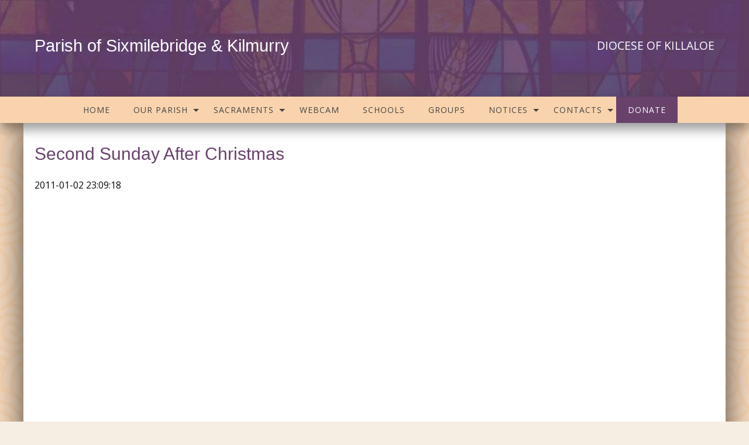

--- FILE ---
content_type: text/html; charset=UTF-8
request_url: https://sixmilebridgeparish.ie/newsletter/second-sunday-after-christmas/
body_size: 19301
content:
<!doctype html><html class="no-js" lang="en-US" ><head><meta charset="UTF-8" /><meta name="viewport" content="width=device-width, initial-scale=1.0" /><link rel="apple-touch-icon-precomposed" sizes="114x114" href="https://sixmilebridgeparish.ie/wp-content/themes/parish-website-new-framework/assets/images/apple-touch-icon.png"><link rel="apple-touch-icon-precomposed" sizes="72x72" href="https://sixmilebridgeparish.ie/wp-content/themes/parish-website-new-framework/assets/images/apple-touch-icon-m.png"><link rel="apple-touch-icon-precomposed" href="https://sixmilebridgeparish.ie/wp-content/themes/parish-website-new-framework/assets/images/apple-touch-icon-precomposed.png"><link rel="shortcut icon" href="https://sixmilebridgeparish.ie/wp-content/themes/parish-website-new-framework/assets/images/apple-touch-icon-l.png"><meta name='robots' content='index, follow, max-image-preview:large, max-snippet:-1, max-video-preview:-1' /><title>Second Sunday After Christmas | Parish of Sixmilebridge &amp; Kilmurry</title><link rel="canonical" href="https://sixmilebridgeparish.ie/newsletter/second-sunday-after-christmas/" /><meta property="og:locale" content="en_US" /><meta property="og:type" content="article" /><meta property="og:title" content="Second Sunday After Christmas | Parish of Sixmilebridge &amp; Kilmurry" /><meta property="og:url" content="https://sixmilebridgeparish.ie/newsletter/second-sunday-after-christmas/" /><meta property="og:site_name" content="Parish of Sixmilebridge &amp; Kilmurry" /><meta property="article:modified_time" content="2021-01-28T23:09:52+00:00" /><meta name="twitter:card" content="summary_large_image" /> <script type="application/ld+json" class="yoast-schema-graph">{"@context":"https://schema.org","@graph":[{"@type":"WebPage","@id":"https://sixmilebridgeparish.ie/newsletter/second-sunday-after-christmas/","url":"https://sixmilebridgeparish.ie/newsletter/second-sunday-after-christmas/","name":"Second Sunday After Christmas | Parish of Sixmilebridge &amp; Kilmurry","isPartOf":{"@id":"https://sixmilebridgeparish.ie/#website"},"datePublished":"2011-01-02T23:09:18+00:00","dateModified":"2021-01-28T23:09:52+00:00","breadcrumb":{"@id":"https://sixmilebridgeparish.ie/newsletter/second-sunday-after-christmas/#breadcrumb"},"inLanguage":"en-US","potentialAction":[{"@type":"ReadAction","target":["https://sixmilebridgeparish.ie/newsletter/second-sunday-after-christmas/"]}]},{"@type":"BreadcrumbList","@id":"https://sixmilebridgeparish.ie/newsletter/second-sunday-after-christmas/#breadcrumb","itemListElement":[{"@type":"ListItem","position":1,"name":"Home","item":"https://sixmilebridgeparish.ie/"},{"@type":"ListItem","position":2,"name":"Second Sunday After Christmas"}]},{"@type":"WebSite","@id":"https://sixmilebridgeparish.ie/#website","url":"https://sixmilebridgeparish.ie/","name":"Parish of Sixmilebridge &amp; Kilmurry","description":"Serving Our Community","potentialAction":[{"@type":"SearchAction","target":{"@type":"EntryPoint","urlTemplate":"https://sixmilebridgeparish.ie/?s={search_term_string}"},"query-input":{"@type":"PropertyValueSpecification","valueRequired":true,"valueName":"search_term_string"}}],"inLanguage":"en-US"}]}</script> <link rel='dns-prefetch' href='//ajax.googleapis.com' /><link rel='dns-prefetch' href='//use.fontawesome.com' /><link rel='preconnect' href='//www.google-analytics.com' /><link rel="alternate" type="text/calendar" title="Parish of Sixmilebridge &amp; Kilmurry &raquo; iCal Feed" href="https://sixmilebridgeparish.ie/events/?ical=1" /><link rel="alternate" title="oEmbed (JSON)" type="application/json+oembed" href="https://sixmilebridgeparish.ie/wp-json/oembed/1.0/embed?url=https%3A%2F%2Fsixmilebridgeparish.ie%2Fnewsletter%2Fsecond-sunday-after-christmas%2F" /><link rel="alternate" title="oEmbed (XML)" type="text/xml+oembed" href="https://sixmilebridgeparish.ie/wp-json/oembed/1.0/embed?url=https%3A%2F%2Fsixmilebridgeparish.ie%2Fnewsletter%2Fsecond-sunday-after-christmas%2F&#038;format=xml" /><style id='wp-img-auto-sizes-contain-inline-css' type='text/css'>img:is([sizes=auto i],[sizes^="auto," i]){contain-intrinsic-size:3000px 1500px}
/*# sourceURL=wp-img-auto-sizes-contain-inline-css */</style><link data-optimized="2" rel="stylesheet" href="https://sixmilebridgeparish.ie/wp-content/litespeed/css/f6cece5302738a639397b65f9bbdd797.css?ver=4a72e" /><style id='global-styles-inline-css' type='text/css'>:root{--wp--preset--aspect-ratio--square: 1;--wp--preset--aspect-ratio--4-3: 4/3;--wp--preset--aspect-ratio--3-4: 3/4;--wp--preset--aspect-ratio--3-2: 3/2;--wp--preset--aspect-ratio--2-3: 2/3;--wp--preset--aspect-ratio--16-9: 16/9;--wp--preset--aspect-ratio--9-16: 9/16;--wp--preset--color--black: #000000;--wp--preset--color--cyan-bluish-gray: #abb8c3;--wp--preset--color--white: #ffffff;--wp--preset--color--pale-pink: #f78da7;--wp--preset--color--vivid-red: #cf2e2e;--wp--preset--color--luminous-vivid-orange: #ff6900;--wp--preset--color--luminous-vivid-amber: #fcb900;--wp--preset--color--light-green-cyan: #7bdcb5;--wp--preset--color--vivid-green-cyan: #00d084;--wp--preset--color--pale-cyan-blue: #8ed1fc;--wp--preset--color--vivid-cyan-blue: #0693e3;--wp--preset--color--vivid-purple: #9b51e0;--wp--preset--gradient--vivid-cyan-blue-to-vivid-purple: linear-gradient(135deg,rgb(6,147,227) 0%,rgb(155,81,224) 100%);--wp--preset--gradient--light-green-cyan-to-vivid-green-cyan: linear-gradient(135deg,rgb(122,220,180) 0%,rgb(0,208,130) 100%);--wp--preset--gradient--luminous-vivid-amber-to-luminous-vivid-orange: linear-gradient(135deg,rgb(252,185,0) 0%,rgb(255,105,0) 100%);--wp--preset--gradient--luminous-vivid-orange-to-vivid-red: linear-gradient(135deg,rgb(255,105,0) 0%,rgb(207,46,46) 100%);--wp--preset--gradient--very-light-gray-to-cyan-bluish-gray: linear-gradient(135deg,rgb(238,238,238) 0%,rgb(169,184,195) 100%);--wp--preset--gradient--cool-to-warm-spectrum: linear-gradient(135deg,rgb(74,234,220) 0%,rgb(151,120,209) 20%,rgb(207,42,186) 40%,rgb(238,44,130) 60%,rgb(251,105,98) 80%,rgb(254,248,76) 100%);--wp--preset--gradient--blush-light-purple: linear-gradient(135deg,rgb(255,206,236) 0%,rgb(152,150,240) 100%);--wp--preset--gradient--blush-bordeaux: linear-gradient(135deg,rgb(254,205,165) 0%,rgb(254,45,45) 50%,rgb(107,0,62) 100%);--wp--preset--gradient--luminous-dusk: linear-gradient(135deg,rgb(255,203,112) 0%,rgb(199,81,192) 50%,rgb(65,88,208) 100%);--wp--preset--gradient--pale-ocean: linear-gradient(135deg,rgb(255,245,203) 0%,rgb(182,227,212) 50%,rgb(51,167,181) 100%);--wp--preset--gradient--electric-grass: linear-gradient(135deg,rgb(202,248,128) 0%,rgb(113,206,126) 100%);--wp--preset--gradient--midnight: linear-gradient(135deg,rgb(2,3,129) 0%,rgb(40,116,252) 100%);--wp--preset--font-size--small: 13px;--wp--preset--font-size--medium: 20px;--wp--preset--font-size--large: 36px;--wp--preset--font-size--x-large: 42px;--wp--preset--spacing--20: 0.44rem;--wp--preset--spacing--30: 0.67rem;--wp--preset--spacing--40: 1rem;--wp--preset--spacing--50: 1.5rem;--wp--preset--spacing--60: 2.25rem;--wp--preset--spacing--70: 3.38rem;--wp--preset--spacing--80: 5.06rem;--wp--preset--shadow--natural: 6px 6px 9px rgba(0, 0, 0, 0.2);--wp--preset--shadow--deep: 12px 12px 50px rgba(0, 0, 0, 0.4);--wp--preset--shadow--sharp: 6px 6px 0px rgba(0, 0, 0, 0.2);--wp--preset--shadow--outlined: 6px 6px 0px -3px rgb(255, 255, 255), 6px 6px rgb(0, 0, 0);--wp--preset--shadow--crisp: 6px 6px 0px rgb(0, 0, 0);}:where(.is-layout-flex){gap: 0.5em;}:where(.is-layout-grid){gap: 0.5em;}body .is-layout-flex{display: flex;}.is-layout-flex{flex-wrap: wrap;align-items: center;}.is-layout-flex > :is(*, div){margin: 0;}body .is-layout-grid{display: grid;}.is-layout-grid > :is(*, div){margin: 0;}:where(.wp-block-columns.is-layout-flex){gap: 2em;}:where(.wp-block-columns.is-layout-grid){gap: 2em;}:where(.wp-block-post-template.is-layout-flex){gap: 1.25em;}:where(.wp-block-post-template.is-layout-grid){gap: 1.25em;}.has-black-color{color: var(--wp--preset--color--black) !important;}.has-cyan-bluish-gray-color{color: var(--wp--preset--color--cyan-bluish-gray) !important;}.has-white-color{color: var(--wp--preset--color--white) !important;}.has-pale-pink-color{color: var(--wp--preset--color--pale-pink) !important;}.has-vivid-red-color{color: var(--wp--preset--color--vivid-red) !important;}.has-luminous-vivid-orange-color{color: var(--wp--preset--color--luminous-vivid-orange) !important;}.has-luminous-vivid-amber-color{color: var(--wp--preset--color--luminous-vivid-amber) !important;}.has-light-green-cyan-color{color: var(--wp--preset--color--light-green-cyan) !important;}.has-vivid-green-cyan-color{color: var(--wp--preset--color--vivid-green-cyan) !important;}.has-pale-cyan-blue-color{color: var(--wp--preset--color--pale-cyan-blue) !important;}.has-vivid-cyan-blue-color{color: var(--wp--preset--color--vivid-cyan-blue) !important;}.has-vivid-purple-color{color: var(--wp--preset--color--vivid-purple) !important;}.has-black-background-color{background-color: var(--wp--preset--color--black) !important;}.has-cyan-bluish-gray-background-color{background-color: var(--wp--preset--color--cyan-bluish-gray) !important;}.has-white-background-color{background-color: var(--wp--preset--color--white) !important;}.has-pale-pink-background-color{background-color: var(--wp--preset--color--pale-pink) !important;}.has-vivid-red-background-color{background-color: var(--wp--preset--color--vivid-red) !important;}.has-luminous-vivid-orange-background-color{background-color: var(--wp--preset--color--luminous-vivid-orange) !important;}.has-luminous-vivid-amber-background-color{background-color: var(--wp--preset--color--luminous-vivid-amber) !important;}.has-light-green-cyan-background-color{background-color: var(--wp--preset--color--light-green-cyan) !important;}.has-vivid-green-cyan-background-color{background-color: var(--wp--preset--color--vivid-green-cyan) !important;}.has-pale-cyan-blue-background-color{background-color: var(--wp--preset--color--pale-cyan-blue) !important;}.has-vivid-cyan-blue-background-color{background-color: var(--wp--preset--color--vivid-cyan-blue) !important;}.has-vivid-purple-background-color{background-color: var(--wp--preset--color--vivid-purple) !important;}.has-black-border-color{border-color: var(--wp--preset--color--black) !important;}.has-cyan-bluish-gray-border-color{border-color: var(--wp--preset--color--cyan-bluish-gray) !important;}.has-white-border-color{border-color: var(--wp--preset--color--white) !important;}.has-pale-pink-border-color{border-color: var(--wp--preset--color--pale-pink) !important;}.has-vivid-red-border-color{border-color: var(--wp--preset--color--vivid-red) !important;}.has-luminous-vivid-orange-border-color{border-color: var(--wp--preset--color--luminous-vivid-orange) !important;}.has-luminous-vivid-amber-border-color{border-color: var(--wp--preset--color--luminous-vivid-amber) !important;}.has-light-green-cyan-border-color{border-color: var(--wp--preset--color--light-green-cyan) !important;}.has-vivid-green-cyan-border-color{border-color: var(--wp--preset--color--vivid-green-cyan) !important;}.has-pale-cyan-blue-border-color{border-color: var(--wp--preset--color--pale-cyan-blue) !important;}.has-vivid-cyan-blue-border-color{border-color: var(--wp--preset--color--vivid-cyan-blue) !important;}.has-vivid-purple-border-color{border-color: var(--wp--preset--color--vivid-purple) !important;}.has-vivid-cyan-blue-to-vivid-purple-gradient-background{background: var(--wp--preset--gradient--vivid-cyan-blue-to-vivid-purple) !important;}.has-light-green-cyan-to-vivid-green-cyan-gradient-background{background: var(--wp--preset--gradient--light-green-cyan-to-vivid-green-cyan) !important;}.has-luminous-vivid-amber-to-luminous-vivid-orange-gradient-background{background: var(--wp--preset--gradient--luminous-vivid-amber-to-luminous-vivid-orange) !important;}.has-luminous-vivid-orange-to-vivid-red-gradient-background{background: var(--wp--preset--gradient--luminous-vivid-orange-to-vivid-red) !important;}.has-very-light-gray-to-cyan-bluish-gray-gradient-background{background: var(--wp--preset--gradient--very-light-gray-to-cyan-bluish-gray) !important;}.has-cool-to-warm-spectrum-gradient-background{background: var(--wp--preset--gradient--cool-to-warm-spectrum) !important;}.has-blush-light-purple-gradient-background{background: var(--wp--preset--gradient--blush-light-purple) !important;}.has-blush-bordeaux-gradient-background{background: var(--wp--preset--gradient--blush-bordeaux) !important;}.has-luminous-dusk-gradient-background{background: var(--wp--preset--gradient--luminous-dusk) !important;}.has-pale-ocean-gradient-background{background: var(--wp--preset--gradient--pale-ocean) !important;}.has-electric-grass-gradient-background{background: var(--wp--preset--gradient--electric-grass) !important;}.has-midnight-gradient-background{background: var(--wp--preset--gradient--midnight) !important;}.has-small-font-size{font-size: var(--wp--preset--font-size--small) !important;}.has-medium-font-size{font-size: var(--wp--preset--font-size--medium) !important;}.has-large-font-size{font-size: var(--wp--preset--font-size--large) !important;}.has-x-large-font-size{font-size: var(--wp--preset--font-size--x-large) !important;}
/*# sourceURL=global-styles-inline-css */</style><style id='classic-theme-styles-inline-css' type='text/css'>/*! This file is auto-generated */
.wp-block-button__link{color:#fff;background-color:#32373c;border-radius:9999px;box-shadow:none;text-decoration:none;padding:calc(.667em + 2px) calc(1.333em + 2px);font-size:1.125em}.wp-block-file__button{background:#32373c;color:#fff;text-decoration:none}
/*# sourceURL=/wp-includes/css/classic-themes.min.css */</style><link rel='stylesheet' id='bfa-font-awesome-css' href='https://use.fontawesome.com/releases/v5.15.4/css/all.css?ver=2.0.3' type='text/css' media='all' /><link rel='stylesheet' id='bfa-font-awesome-v4-shim-css' href='https://use.fontawesome.com/releases/v5.15.4/css/v4-shims.css?ver=2.0.3' type='text/css' media='all' /><style id='bfa-font-awesome-v4-shim-inline-css' type='text/css'>@font-face {
				font-family: 'FontAwesome';
				src: url('https://use.fontawesome.com/releases/v5.15.4/webfonts/fa-brands-400.eot'),
				url('https://use.fontawesome.com/releases/v5.15.4/webfonts/fa-brands-400.eot?#iefix') format('embedded-opentype'),
				url('https://use.fontawesome.com/releases/v5.15.4/webfonts/fa-brands-400.woff2') format('woff2'),
				url('https://use.fontawesome.com/releases/v5.15.4/webfonts/fa-brands-400.woff') format('woff'),
				url('https://use.fontawesome.com/releases/v5.15.4/webfonts/fa-brands-400.ttf') format('truetype'),
				url('https://use.fontawesome.com/releases/v5.15.4/webfonts/fa-brands-400.svg#fontawesome') format('svg');
			}

			@font-face {
				font-family: 'FontAwesome';
				src: url('https://use.fontawesome.com/releases/v5.15.4/webfonts/fa-solid-900.eot'),
				url('https://use.fontawesome.com/releases/v5.15.4/webfonts/fa-solid-900.eot?#iefix') format('embedded-opentype'),
				url('https://use.fontawesome.com/releases/v5.15.4/webfonts/fa-solid-900.woff2') format('woff2'),
				url('https://use.fontawesome.com/releases/v5.15.4/webfonts/fa-solid-900.woff') format('woff'),
				url('https://use.fontawesome.com/releases/v5.15.4/webfonts/fa-solid-900.ttf') format('truetype'),
				url('https://use.fontawesome.com/releases/v5.15.4/webfonts/fa-solid-900.svg#fontawesome') format('svg');
			}

			@font-face {
				font-family: 'FontAwesome';
				src: url('https://use.fontawesome.com/releases/v5.15.4/webfonts/fa-regular-400.eot'),
				url('https://use.fontawesome.com/releases/v5.15.4/webfonts/fa-regular-400.eot?#iefix') format('embedded-opentype'),
				url('https://use.fontawesome.com/releases/v5.15.4/webfonts/fa-regular-400.woff2') format('woff2'),
				url('https://use.fontawesome.com/releases/v5.15.4/webfonts/fa-regular-400.woff') format('woff'),
				url('https://use.fontawesome.com/releases/v5.15.4/webfonts/fa-regular-400.ttf') format('truetype'),
				url('https://use.fontawesome.com/releases/v5.15.4/webfonts/fa-regular-400.svg#fontawesome') format('svg');
				unicode-range: U+F004-F005,U+F007,U+F017,U+F022,U+F024,U+F02E,U+F03E,U+F044,U+F057-F059,U+F06E,U+F070,U+F075,U+F07B-F07C,U+F080,U+F086,U+F089,U+F094,U+F09D,U+F0A0,U+F0A4-F0A7,U+F0C5,U+F0C7-F0C8,U+F0E0,U+F0EB,U+F0F3,U+F0F8,U+F0FE,U+F111,U+F118-F11A,U+F11C,U+F133,U+F144,U+F146,U+F14A,U+F14D-F14E,U+F150-F152,U+F15B-F15C,U+F164-F165,U+F185-F186,U+F191-F192,U+F1AD,U+F1C1-F1C9,U+F1CD,U+F1D8,U+F1E3,U+F1EA,U+F1F6,U+F1F9,U+F20A,U+F247-F249,U+F24D,U+F254-F25B,U+F25D,U+F267,U+F271-F274,U+F279,U+F28B,U+F28D,U+F2B5-F2B6,U+F2B9,U+F2BB,U+F2BD,U+F2C1-F2C2,U+F2D0,U+F2D2,U+F2DC,U+F2ED,U+F328,U+F358-F35B,U+F3A5,U+F3D1,U+F410,U+F4AD;
			}
		
/*# sourceURL=bfa-font-awesome-v4-shim-inline-css */</style> <script type="text/javascript" src="//ajax.googleapis.com/ajax/libs/jquery/2.1.0/jquery.min.js?ver=2.1.0" id="jquery-js"></script> <script data-cfasync="false" type="text/javascript" src="https://sixmilebridgeparish.ie/wp-content/uploads/caos/e0435b10.js?id=G-J6ZFB4M00E" id="caos-gtag-js"></script> <script data-cfasync="false" type="text/javascript" id="caos-gtag-js-after">/*  */
    window.dataLayer = window.dataLayer || [];

    function gtag() {
        dataLayer.push(arguments);
    }

    gtag('js', new Date());
    gtag('config', 'G-J6ZFB4M00E', {"cookie_domain":"sixmilebridgeparish.ie","cookie_flags":"samesite=none;secure","allow_google_signals":true});
	
//# sourceURL=caos-gtag-js-after
/*  */</script> <link rel="https://api.w.org/" href="https://sixmilebridgeparish.ie/wp-json/" /><style>.cts-button-css {
					width: 35px;
					height: 35px;
					border-radius: 50%;
					background-color: #333333;
				}

				.cts-button.active {
					opacity: 0.5;
				}

				.cts-button.active:hover {
					opacity: 0.7;
				}

				.cts-button-css .cts-button-icon {
					margin-left: -7px;
					margin-top: -5px;
					border-left: 7px solid transparent;
					border-right: 7px solid transparent;
					border-bottom: 10px solid #ffffff;
					border-bottom-color: #ffffff;
				}

				.cts-button-css:hover {
					background-color: #333333;
				}

				.cts-button-css:hover .cts-button-icon {
					border-bottom-color: #ffffff;
				}</style><meta name="tec-api-version" content="v1"><meta name="tec-api-origin" content="https://sixmilebridgeparish.ie"><link rel="alternate" href="https://sixmilebridgeparish.ie/wp-json/tribe/events/v1/" /><style>.cmplz-hidden {
					display: none !important;
				}</style><style>/* Fonts */
			body h1, body h2, body h3, body h4, body h5, body h6, .header-font-family {
				font-family: Georgia, sans-serif;
			}

			body {
				font-family: Open Sans, sans-serif;
			}

			.container			{
			background-image: url(https://sixmilebridgeparish.ie/wp-content/uploads/2021/10/BG-Swirl-6.jpg);			background-repeat: repeat;			background-position: center top;			background-color: #ffffff;			}
			#masthead {
			background-image: url(https://sixmilebridgeparish.ie/wp-content/uploads/2021/01/header_bg.jpg); background-repeat: ; background-position: center top; background-color: #68426b;			}

			#masthead,
			#masthead a {
				color: #ffffff			}

			body .main-content, body .sidebar, .welcome-block {
				background-color: #ffffff;
			}

			/* UI elements */
			.accordion-title,
			.mass-times-block .tabs-content,
			.mass-times-block .tabs .tabs-title.is-active a,
			.accordion-content {
				background: #ffecd8;
			}

			.accordion-title,
			.mass-times-block .tabs-content,
			.mass-times-block .tabs .tabs-title.is-active a {
				color: #68426b;
			}

			.mass-times-block,
			.accordion-title:hover,
			.accordion-title:active,
			.accordion-title:focus,
			.is-active .accordion-title {
				background: #f9dabb;
			}

			/* Top slider block */
			.slide .caption {
				background-color: rgba(0, 0, 0, 0.5);
				color: #f7eee3;
			}

			.reflections h2 {
				color: #444444;
			}

			.reflections, .reflections p {
				color: #444444;
			}

			/* Primary color elements */
			body h1, body h2, body h3, body h4, body h5, body h6, body header .date, .primary-color {
				color: #68426b;
			}

			.mass-times-block .tabs-content .featured-image-wrap {
				border: 1px solid #68426b;
			}

			/* Secondary color elements */
			#masthead .desktop-menu li a:hover,
			.footer ul li a:hover {
				color: #68426b;
			}

			/*Content*/
			body,
			.widget .notice h4 a,
			.disabled-link,
			.disabled-link:hover, .disabled-link:active, .disabled-link:focus {
				color: #0a0a0a;
			}

			a {
				color: #ac6726;
			}

			a:hover {
				color: #893b04;
			}

			.callout {
				background-color: #ffffff;
				border-color: #C1C0BF;
			}

			/* main menu */
			#main-menu-container {
			background-color: #f9d3ad;			}

			#masthead .desktop-menu a,
			#mobile-menu a {
				color: #444444;
			}

			.is-accordion-submenu-parent > a .dropdown-arrow:after,
			.dropdown.menu > li.is-dropdown-submenu-parent > a::after {
				border-color: #444444 transparent transparent !important;
			}

			.dropdown.menu.vertical > li.opens-right > a::after {
				border-color: transparent transparent transparent #444444 !important;
			}

			#mobile-menu a {
				border-bottom: 1px solid #444444;
			}

			#masthead .desktop-menu .submenu {
				background: #f9d3ad;
			}

			#masthead .desktop-menu .submenu li a {
				color: #444444;
			}

			#masthead .desktop-menu .submenu li a:hover {
				color: #68426b;
			}

			.menu-icon:after {
				background: #444444;
				-webkit-box-shadow: 0 7px 0 #444444, 0 14px 0 #444444;
				-moz-box-shadow: 0 7px 0 #444444, 0 14px 0 #444444;
				box-shadow: 0 7px 0 #444444, 0 14px 0 #444444;
			}

			/* Buttons elements */
			.read-more,
			.read-more:hover,
			.read-more:active,
			.read-more:after,
			#load-more,
			.gallery-slider-prev,
			.gallery-slider-next,
			.button,
			button.ui-datepicker-trigger {
				color: #ffffff;
			}

			.read-more,
			#load-more,
			.button,
			button.ui-datepicker-trigger {
				background: #68426b;
			}

			.read-more:hover,
			#load-more:hover,
			.button:hover,
			button.ui-datepicker-trigger:hover {
				background: #8a4891;
			}

			.read-more:active,
			.read-more:after,
			.catholic-news-block .side-links li:after,
			#load-more:active,
			.gallery-slider-prev,
			.gallery-slider-next {
				background: #68426b;
			}

			/* Sidebar */
			.widget,
			.widget h1,
			.widget h2,
			.widget h3,
			.widget h4,
			.widget p,
			.widget li,
			.widget .fa-chevron-down,
			.sidebar .widget.search label h3 {
				color: #444444;
			}

			.widget a:not(.accordion-title):not(.read-more) {
				color: #524a42;
			}

			.widget .links-list li a:hover {
				background: #ffecd8;
			}

			.widget.is-active .accordion-title {
				border-bottom: 1px solid #fbfcfa;
			}

			.widget .links-list li,
			.sidebar .widget.contacts ul li {
				border-bottom: 1px dotted #fbfcfa;
			}

			.events-widget .tribe-events-widget-link a:not(.read-more),
			.events-widget .tribe-events-duration {
				color: #524a42;
			}

			.widget,
			.widget .accordion-content,
			.widget .accordion-title {
				background: #ffe1c6;
			}

			.widget .accordion-title:hover,
			.widget .accordion-title:active {
				background: #ffecd8;
			}

			/* Footer */
			.footer h3 {
				color: #444444;
				border-color: #ffffff;
			}

			.footer .top-footer {
				background: #f9d3ad;
			}

			.footer .top-footer a {
				color: #444444 !important;
			}

			.footer .top-footer a:hover,
			.footer .top-footer a:active,
			.footer .top-footer .current-menu-item a {
				color: #444444 !important;
			}

			footer .bottom-footer {
				background: #68426b;
			}

			.footer .bottom-footer .bottom {
				color: #ffffff;
			}

			.footer .bottom-footer .bottom-top {
				border-color: #7c4a87;
			}

			.footer .bottom-footer .menu a {
				color: #ffffff;
			}

			.footer .bottom-footer .menu a:hover,
			.footer .bottom-footer .menu a:active,
			.footer .bottom-footer .menu .current-menu-item a {
				color: #ffffff;
			}

			.footer .bottom-footer .widget p,
			.footer .bottom-footer .widget a,
			.footer .bottom-footer .widget li,
			.footer .bottom-footer .widget td {
				color: #ffffff;
			}

			/* UI elements */
			.accordion-title,
			.mass-times-block .tabs-content,
			.mass-times-block .tabs .tabs-title.is-active a,
			.accordion-content {
				background: #ffecd8;
			}

			.mass-times-block {
				background: #f9dabb;
			}

			/* Custom CSS */
			.site-header-row {
padding-left: 1.2rem;
padding-right: 1.2rem;
}

.widget.sidebar-menu {
padding-top: 20px;
}

sidebar .widget.died-this-day .featured-image.notice-thumb.dtd-year {
  font-family: "Cinzel", serif;
}

.sidebar .widget.contacts ul li .name {
  max-width: 170px;
}



.read-more-block .read-more {
  float: left!important;
}

.accordion-content {
  color: #444!important; 
}

.single-tribe_events .tribe-events-single-event-title {
  font-size: 1.2em!important;
  line-height: 1.4!important;
}

.widget {
  margin-bottom: 1px!important;
}

header h3  {
  font-family: Arial, 'Helvetica Neue', Helvetica, sans-serif!important;
  margin-top: 20px;
}


@media screen and (max-width: 48em) {
.mass-times-block {
  margin-left: 0;
}
}

body h3 {
  font-size:1.1em!important;
}

#single-post, #page {
margin-top:  0!important;
}

.slider-row div.columns {
  padding-left: 0!important;
}

.slider-row div.columns.medium-9 {
  min-width:69%!important;
}

.slider-row div.columns.medium-15 {
  max-width: 99%!important;
  
}

.slider-row div.columns.medium-15.medium-centered {
  width: 99%!important;
  
}

.slider-row div.columns.medium-15.medium-centered {
  width: 99%!important;
  
}

.row {
    max-width: 1200px!important;
}

div.columns.medium-6.reflections.with-slider {
  max-width: 33.5%;
}


@media screen and (min-width: 48em) {
.medium-10 {
 width:68%;
  max-width: 68%;
}

.medium-6 {
 width: 32%;
  max-width: 32%;
}
}

.sidebar {
  padding-left: 0;
}

div.columns.medium-6.reflections.with-slider {
  max-width: 100%!important;
}
}

h3.tribe-events-title {
  font-size:1.1rem!important;
 font-family: Arial, 'Helvetica Neue', Helvetica, sans-serif!important;
}

thead.tribe-mini-calendar-nav td {
  background: #3e8dae!important;
  border-color: #3e8dae!important;
}

.tribe-mini-calendar-nav td {
  background: #3e8dae!important;
  border-color: #3e8dae!important;
}

.tribe-mini-calendar th {
  background: #BE9577!important;
  border-color: #BE9577!important;
}


.tribe-mini-calendar .tribe-events-thismonth td.tribe-events-has-events {
  background: green!important;
}

.tribe-mini-calendar .tribe-events-othermonth td.tribe-events-has-events {
   background: red!important;
}

.tribe-mini-calendar .tribe-events-present, .tribe-mini-calendar .tribe-mini-calendar-today {
  background-color: #3e8dae!important;
}

.tribe-mini-calendar td {
  background: #DFB495!important;

}

.tribe-mini-calendar .tribe-events-othermonth {
  background: #F4D9BE!important;
}

.tribe-mini-calendar .tribe-events-othermonth .tribe-events-future td.tribe-events-has-events {
  background: #DFB497!important;
}

.tribe-mini-calendar td.tribe-events-has-events a.tribe-mini-calendar-day-link,
.sidebar .widget.events-widget .tribe-mini-calendar .tribe-events-has-events.tribe-events-past .tribe-mini-calendar-day-link {
  color: #fff;
}

.tribe-mini-calendar td.tribe-events-has-events a:hover {
  background: #3e8dae!important;
}

/* .slick-slide {
max-height:290px!important;
}*/

@media screen and (max-width: 48em) {
.medium-6 {
  width: 100%;
}
.medium-10 {
  width: 100%;
  max-width:100%;
}
}

.slider-row {
background-image: url("https://sixmilebridgeparish.ie/wp-content/uploads/2016/11/slider-bg.png");
background-size:cover;
margin-top:10px!important;
}


.read-more-classic {
    position: relative;
    padding-left: 0.625rem;
    padding-right: 1.6875rem;
    display: inline-block;
    min-width: 6.875rem;
    line-height: 1.0625rem;
    text-align: center;
    color: #f7eee3;
    font-family: Arial, sans-serif;
    font-size: 0.75rem;
}

.read-more-classic:after {
    position: absolute;
    top: 0;
    right: 0;
    content: '\203A';
    display: block;
    width: 1.0625rem;
    font-family: 'Arial Black', sans-serif;
    font-size: 0.8125rem;
}

.read-more {
    padding: 0;
    padding-left: 25px;
    background-color: transparent !important;
    color: #685541 !important;
    font-size: 13px;
    line-height: 20px;
    text-align: left;
    text-transform: capitalize;
}

.read-more:after {
    position: absolute;
    top: 0;
    left: 0;
    content: '\203A';
    display: block;
    width: 20px;
    font-size: 20px;
    font-family: Arial, sans-serif;
    border-radius: 3px;
    color: #fcfbf3;

    /* make the arrow visually centered */
    line-height: 16px;
    padding-bottom: 3px;
    padding-top: 1px;
    text-align: center;
}

.read-more:hover:after {

}

.entry-date, .date

{
font-size: smaller!important;
   color:#276b9a;
}

.title-bar .title-bar-title {
  float: left;
}

.title-bar .menu-icon {
  float: right;
}

h2.daytitle {
font-size: smaller!important;
font-familty: Arial, sans-serif!important;
}

    /* uncomment to add a gap below the header 

@media screen and (min-width: 1024px) {
#page {padding-top:200px;}
}

*/

 /* UNCOMMENT TO MAKE BACKGROUND FIXED ON SCROLL  

.container {
    background-attachment: fixed;
    background-size: cover;
}

*/


/* NEW GALLERY WIDGET HOVER EFFECT */
.hovr_image {
  opacity: 1;
  display: block;
  width: 100%;
  height: auto;
  transition: .5s ease;
  backface-visibility: hidden;
}

.hovr_middle {
  transition: .5s ease;
  opacity: 0;
  position: absolute;
  top: 40%;
  left: 50%;
  transform: translate(-50%, -50%);
  -ms-transform: translate(-50%, -50%)
}

.hovr_div:hover .hovr_image {
  opacity: 0.4;
}

.hovr_div:hover .hovr_middle {
  opacity: 1;
}

.hovr_text {
  background-color: #68426b;  /* CHANGE THIS TO PRIMARY COLOUR */
  color: white;
  font-size: 16px;
  padding: 16px 32px;
}



/* FIX SIDEBAR NAV CARET FOR ITEMS WITH SUBMENU */
li.has-submenu:before {
    top: 27%!important;
}

/*
REMOVE SIDEBAR TOP-LEVEL CARET 
*/

.widget .links-list li.has-submenu:before {
	display:none!important;
}

h2.screen-reader-text {display:none;}

ul.submenu {
    margin-top: -5px!important;
}

ul.links-list li:before {display:none!important;}

#ui-datepicker-div {display:none;}

/* PAGE SHADOW  */

#single-post, #page {
-webkit-box-shadow: 0px 0px 51px -1px rgba(0,0,0,0.75);
-moz-box-shadow: 0px 0px 51px -1px rgba(0,0,0,0.75);
box-shadow: 0px 0px 51px -1px rgba(0,0,0,0.75);
}

#main-menu-container, .admin-bar .sticky.is-stuck, .slick-slider {
box-shadow: 0px 11px 20px 0px rgba(0,0,0,.4);
-moz-box-shadow: 0px 11px 20px 0px rgba(0,0,0,.4);
-webkit-box-shadow: 0px 11px 20px 0px rgba(0,0,0,.4);
}


.entry-content h3, .main-content h3 {
    font-size: 1.3rem!important;
}

.entry-content h5 {
    font-size: 1rem!important;
    font-family: Open Sans, Arial, sans-serif!important;
    font-weight: bold!important;
}

.accordion-title {
    border-bottom: 2px solid #fff;
    font-weight: 600;
}

.accordion-content {
    
    border-bottom: 2px solid #fff;
    background-color: #f7eee3;
}

@media screen and (min-width: 1024px) {
.sticky.is-stuck .sticky-menu {
    display: none!important;
}
.sticky.is-stuck .menu-container {
display:block!important;
}
}

div.died-this-day {
padding: 0 20px!important;
}

.died-this-day table.stack tr:nth-child(even) {
    background-color: rgba(10,10,10,.1)!important;
}

.notice-content img {
padding: 1rem;
    border: 1px solid lightgrey;
}

@media screen and (max-width: 767px) {
.homepage-slider .slick-slide img {
    max-width:unset;
    width: 150%;
    left: -25%;
    position: relative;
}
}

/*  FIX DTD LIST TEXT WIDTH ISSUE  */
@media only screen and (max-width: 360px) {
.dtd-name h6 {
max-width:200px;
}
}

/*  UPDATE Feb 2020 : Notices + DN layout changes */

#single-post .main-content, #page .main-content {
    padding-top: 2rem;
}

.front-page. main-content {
   padding-top:0!important;
}

.notice-content {
margin-top:20px!important;
}

.notices-row {
padding: 20px 0 10px 0;
}

.notices-row h3 {
margin-top:0;
}

.post-only {
max-height: 200px;
}

.notice-content .featured-image img, .featured-image.notice-thumb img {
min-width: 220px;
}

.featured-image.notice-thumb.post-only img {
width: 220px!important;
/*height: 219px!important;*/
}

.blogpost-entry .columns.medium-12 {
width:100%;
}


.notice-thumb img, img.attachment-post-thumbnail {
    padding: 1rem;
    border: 1px solid #d3d3d3;
}


@media screen and (min-width: 48em) {
#single-post .main-content, #page .main-content {
    padding-left: 1.2rem;
    padding-right: 1.2rem;
}
}

@media screen and (min-width: 48em) {
#single-post .main-content.deathnotices {
   padding-top: 2.5rem;
}
}

.homepage-notices .notices-row .notice-thumb {
    margin-left: 20px;
    margin-bottom: 40px;
}

.homepage-notices .notices-row .entry-content img {
display:none;
}

.blog .main-content .entry-content img {
display:none;
}

.page-template-death-notices .main-content .notice-content.notice-text img {
display:none;
}

.blog .blogpost-entry header.notice-header h3 {
margin-top:0!important;
}

.notice-thumb {
margin-bottom:40px;
}
.notice-thumb img {
max-width:266px;
}

.fancybox-navigation .fancybox-button {
    opacity: 1;
}

.fancybox-button[disabled], .fancybox-button[disabled]:hover {
    color: white;
    visibility: visible;
}

/* CENTER NEWSLETTER SIDEBAR TEXT + BUTTONS  */

.sidebar .widget.newsletter .caption, .sidebar .widget.newsletter .buttons {
    left: 7rem;
}

/* FIX MOBILE NAV DROPDOWN ARROW APPEARING TWICE  */

#mobile-menu .is-accordion-submenu-parent a>.dropdown-arrow {
    display:none;
}

#mobile-menu .is-accordion-submenu-parent > a>.dropdown-arrow {
    display:block;
}

/* RESIZE HEADER LOGO + FONT CHANGE  */

.menu .home h1 {
    font-variant: normal!important;
    font-size: 1.8rem;
}

@media screen and (min-width: 48em) {
h2 {
    font-size: 1.6rem;
}
}

.logo-image {
    max-width: 120px;
   margin-right:15px;
}

.sticky.is-stuck .logo-image-wrap {
    max-width: 120px;
}

.sticky.is-stuck .has-sticky-logo img.logo-image {
width: 60px!important;
max-width: 60px!important;
}

/* IF USING REFLECTION IN SIDEBAR UNCOMMENT THESE STYLES  */

.home #page .main-content {
    padding-top: 0;
}

.sidebar-reflection {
padding: 20px;
}

/* END REFLECTION IN SIDEBAR  */


/* DONATE CTA BOX STYLES */

#wpsp-9966 {
    flex-direction: row;
    justify-content: center;
}


@media (min-width: 768px) {
#wpsp-9966 .wpsp-col-6 {
    width: 35%;
}

#wpsp-9966 .wpsp-col-6 {
    width: 35%;
}
}

#wpsp-9966 .wp-show-posts-inner {
  border: 1px solid #e6e6e6;
	box-shadow: 10px 10px 8px #e6e6e6;
}

#wpsp-9966 .wp-show-posts-inner:hover {
		box-shadow: 10px 10px 8px #adadad;
}


#wpsp-9966 .wp-show-posts-entry-header {
padding: 0 10px 10px 10px;
	text-align:center;
}

/* GIVEWP STYLES */

.give-form-title {
	display:none;
}

#give_cc_fields legend {
	display:none;
}

[id*=give-form].give-fl-form .give-fl-is-required:before {
	  top: 0!important;
    right: unset!important;
    left: 3px!important;
}

.wp-block-column:first-child {
	padding-right:30px;
	margin-right:20px;
	border-right:1px solid #e1e1e1;
}

@media (max-width: 767px) {
	.wp-block-column:first-child {
			padding-right:0;
	margin-right:0;
	border-right:none;
}
	.wp-block-column {
				    flex-basis: 100%!important;
	}
}

	.wp-block-column:not(:first-child) {
    margin-left: 20px;
}

.give-donation-amount.form-row-wide:before {
    content: "Choose Amount:"!important;
	  margin-bottom:15px;
}

/*  FIX AUTO HEIGHT REFLOW WHEN SHOWING FORM TERMS & CONDS   */

.post-9964 .has-post-thumbnail .entry-content, .post-9962 .has-post-thumbnail .entry-content, .post-9960 .has-post-thumbnail .entry-content {
    max-width: 100%!important;
    padding-right: 0!important;
}

@media screen and (min-width: 48em){
#post-9964, #post-9962, #post-9960, #post-9906 {
height:auto!important;
min-height:1518px!important;
}
}


/*  REMOVE SIDEBAR FROM DONATE PAGES  */

@media screen and (min-width: 48em) {

.featured-image img {
    max-width:260px!important;
    margin-left: 2rem!important;
    margin-bottom: 1.5rem!important;
}

.postid-9964 article.medium-10, .postid-9962 article.medium-10, .postid-9960 article.medium-10, .page-id-9918 article.medium-10, .page-id-9968 article.medium-10, .page-id-9908 article.medium-10, .page-id-9906 article.medium-10 {width:100%; max-width: 100%; padding-right: 4.5rem!important; padding-left: 4.5rem!important;}

.postid-9964 aside.sidebar, .postid-9962 aside.sidebar, .postid-9960 aside.sidebar, .page-id-9918 aside.sidebar, .page-id-9968 aside.sidebar, .page-id-9908 aside.sidebar, .page-id-9906 aside.sidebar {display:none}

}

/*  END REMOVE SIDEBAR FROM DONATE PAGES  */

/*  STYLES TO FIX SOCIAL PAGE LAYOUT  */

/*  REMOVE SIDEBAR FROM SOCIAL PAGE  */

.page-id-9773 article.medium-10 {width:100%; max-width: 100%; padding-right: 4.5rem!important;}

.page-id-9773 aside.sidebar {display:none!important}

/*  END REMOVE SIDEBAR FROM SOCIAL PAGE  */

.sticky-container {
    z-index: 999!important;
}

#ff-stream-1 .ff-loadmore-wrapper .ff-btn {
  background: #0e6e8c!important;
}

#ff-stream-1 .ff-loadmore-wrapper .ff-btn:hover {
  background: #68a7ba!important;
}

.ff-type-wordpress:after, .ff-type-posts:after, .ff-type-comments:after {
    content: ""!important;
}

.page-id-9773  #page {
background-color:white!important;
}

#post-9773.main-content {
  height:auto!important;

}

/*  END STYLES TO FIX SOCIAL PAGE LAYOUT  */


/*  ----- MISC STYLE FIXES JUNE 2020 -----  */

  .sidebar {padding-top:0}   

/*  EDIT TO FIX BACKGROUND TAB COLOURS  */


.tabs, .tabs-title>a {
    background: #f9dabb;  /*  UNSELECTED BACKGROUND TAB COLOUR  */
}

.tabs-title>a:focus, .tabs-title>a:hover, .tabs-title>a[aria-selected='true'] {
    background: #ffecd8!important;   /*  SELECTED TAB COLOUR  */
}

.tabs-content {
    background: #ffecd8;   /*  TAB CONTENT COLOUR  */
}

.tabs, .tabs-content {
    border:none!important;
}

.slick-dots li button {
    height: 14px;
    width: 14px;
   background: #8a4891;  /*  EDIT THIS TO CHANGE BACKGROUND SLIDER DOT COLOUR  */
}

/*    UNCOMMENT TO RESET POST CONTENT WIDTH TO 500PX  

@media screen and (min-width: 48em) {
.has-post-thumbnail .entry-content p {
    max-width: 500px;
}

*/

.postid-9964 .entry-content p, .postid-9962 .entry-content p, .postid-9960 .entry-content p {
    max-width: 100%!important;
}

}
.events-widget .accordion-content {margin-top:0!important}

.events-widget .accordion-content .tribe-mini-calendar-event .list-info {margin-top:0!important}

.sidebar .widget.events-widget .tribe-events-widget-link {
    margin-bottom: 30px!important;
}

.main-content .accordion .widget h3 {
color: #4372a0!important;
font-family: Metamorphous, sans-serif!important;
margin: 1.5rem 0 .5rem!important;
}

/*  REMOVE 5PX PADDING BELOW STICKY MENU  */
.sticky.is-stuck {   
    padding: 5px 0 0 !important;
}

.row.welcome-block {
padding:20px 0!important;
}

/*  REMOVE SIDEBAR FROM WEBCAM PAGES and FIX IFRAME RESPONSIVE LAYOUT  */

.page-template-webcam article.medium-10 {width:100%; max-width: 100%; padding-right: 6rem!important; padding-left:6rem!important}

@media screen and (max-width: 767px) {
.page-template-webcam article.medium-10 {padding-left: .9375rem!important;}
}

.page-template-webcam .iframe-container {
    position: relative;
    overflow: hidden;
    padding-top: 56.25%;
}

.iframe-container iframe {
  position: absolute;
    top: 0;
    left: 0;
    width: 100%;
    height: 100%;
    border: 0;
}

.page-template-webcam aside.sidebar {display:none!important}

/*  END REMOVE SIDEBAR FROM WEBCAM PAGES  */

/*  REMOVE CHURCH TITLE FROM WEBCAM PAGES  */

.page-template-webcam .mass-times-single h2 {
display:none;
}

/*  END REMOVE CHURCH TITLE FROM WEBCAM PAGES  */

/*  FIX PAGE CONTENT RIGHT PADDING BELOW 768PX  */

@media screen and (max-width: 767px) {
#single-post .main-content, #page .main-content {
    padding-right: .9375rem!important;
}
}

/*  END FIX PAGE CONTENT RIGHT PADDING BELOW 768PX  */

/*  DONATE NAV BUTTON   */

.donate-button a {
background-color:#68426b;   /*  EDIT COLOUR  */
color:white!important;            /*  EDIT COLOUR  */
}
.donate-button a:hover, .donate-button.active a {
background-color:#8a4891!important;     /*  EDIT COLOUR  */
color:white!important;            /*  EDIT COLOUR  */
}

/*  END DONATE NAV BUTTON   */

/*  -- FIX SIDEBAR GALLERY WIDGET IMAGE MISALIGNMENT  -- */

@media screen and (max-width: 767px) {
.gallery-widget-slider .slick-slide img {
    width: 100%!important;
    left: 0!important;
}
}

/*  -- JUNE 2020 FIXES -- */

@media screen and (min-width: 1024px) {
.top-bar {
    padding: 0 0 15px 0!important;
    min-height: 120px;
}

.is-stuck .top-bar {
    min-height:unset;
    padding-top: 25px!important;
}
}


/* FIX RECURRING PERIOD DROPDOWN STYLE */

[id*=give-form] .give-recurring-donors-choice-period {
    width: 70px!important;
    background-color:unset!important;
}

/* HIDE NAV ARRROW ON FOOTER IMAGE MENU */

.footer .top-footer .menu li a:before {
    display: none!important;
}


/*  CATHOLIC FEED TEXT STYLES  */

.cn-feed h3 a {
font-family: 'Open Sans', Sans-Serif;
font-weight:normal!important;
font-size:11pt!important;
}

.feedbox h3.feedtitle a {
font-family: 'Open Sans', Sans-Serif;
font-weight:normal!important;
font-size:11pt!important;
}

.cn-feed {
padding-bottom:20px!important;
}

@-moz-document url-prefix() { 
.cn-feed h3 a {
font-family: 'Open Sans', Sans-Serif;
font-weight:normal!important;
font-size:11pt!important;
}

.cn-feed {
padding-bottom:20px!important;
}
}

/* CATHOLIC FEED FULL-WIDTH STYLES */

.front-page {
background-color:white;
}

.home .sidebar {
max-height:1800px;
}

.home .welcome-block.home-content {
width: 95vw;
max-width:1150px!important;
}

.home .welcome-block .home-content-inner {
margin:0 auto;
}

@media screen and (min-width: 1200px) {
.home .welcome-block .home-content-inner {
 width: 1150px!important;
}
}

@media screen and (min-width: 1024px) and (max-width:1199px) {
.home .welcome-block .home-content-inner {
 width: 960px!important;
}
}

@media screen and (min-width: 800px) and (max-width:1023px) {
.home .welcome-block .home-content-inner {
 width: 750px!important;
}
}

@media screen and (min-width: 600px) and (max-width:799px) {
.home .welcome-block .home-content-inner {
 width: 550px!important;
}
}

@media screen and (max-width: 600px) {
.home .sidebar {
max-height:unset;
}
}

/* POSTS LAYOUT - RESET OVERFLOW AND PARAGRAPH WIDTH ON POSTS WITH THUMBNAILS  */

.main-content.post .entry-content.has-thumbnail {
    overflow: visible!important;
}

.main-content.post .entry-content.has-thumbnail p {
    max-width: 100%!important;
}

.feed-block {
margin:0 2em 2em 2em;
}

.header-right-message {
    font-family: Open Sans, Helvetica, sans-serif!important;
    font-size: 1.2rem!important;
    color: white!important;
}

/*  JULY 2020 CHANGES  */

/*  HIDE SITE HEADER ON STICKY  */

.sticky.is-stuck .site-header-row {
display:none!important;
}

.sticky.is-stuck .menu-container {
margin-top:0!important;
}

.sticky.is-stuck {
padding:0!important;
}

/*   -- HEADER FIX FOR LOGO + TEXT TITLE WITH 2 ROWS -- UNCOMMENT ALL BELOW

.menu .home h1 {
    line-height: 0.9!important;
}

.sticky.is-stuck .logo-image-wrap {
    max-width: 70px;
}

.sticky.is-stuck img.logo-image {
width: 70px!important;
max-width: 70px!important;
margin-right:10px!important;
}

.logo-image {
max-width:100px;
}

.logo-text-wrap {
    float: right;
    margin-left: 0;
     margin-top:30px;
}


span.logo-text-wrap {
font-size:22pt;
}

span.logo-subhead {
font-size:18.5pt;
}

.sticky.is-stuck .logo-text-wrap {
    margin-left: 10px;
}

@media screen and (min-width: 1024px) {

.top-bar {
    padding: 0 0 15px 0!important;
    min-height: 120px;
}

.sticky.is-stuck .top-bar {
    padding: 8px 0 0!important;
    min-height: 70px;
}
}


[data-hide-for="large"] .logo-subhead {
    position: absolute;
    width: 90%!important;
    text-align: center;
}


@media screen and (max-width: 1024px) {
#masthead {
padding-top:.6rem;
padding-left:1rem;
padding-bottom:20px;
}

#masthead.sticky.is-at-top.is-stuck {
padding-bottom:20px!important;
}

.logo-image {
    display: none;
}

span.logo-subhead {
    float: left;
    line-height: 1;
}
}


#masthead.sticky.is-at-top.is-stuck span.logo-text-wrap {
margin-top:18px;
}


@media screen and (max-width: 600px) {

.logo-subhead {
    text-align:left!important;
}
}

@media screen and (max-width: 460px) {

.logo-subhead br {
    display:unset;
}
#masthead {
    padding-bottom: 40px!important;
}
}

*/


/*  END HEADER TITLE FIX  */

/*  MASS TIMES TABLE FIX  */

.mass-times-block .tabs-content table td:first-child, .mass-times-row table.invisible-table td:first-child {
min-width:120px;
}

/*  MOBILE LAYOUT CHANGE - HIDE SIDEBAR ON ALL PAGES BELOW 768PX  */

@media screen and (max-width: 767px) {
.sidebar {
display:none;
}
}

/* -- HAMBURGER MENU FIXES -- */

/*  -- FIX HAMBURGER MENU ICON COLOUR ON DARK BACKGROUND -- */

.menu-icon:after {
    background: #ffffff;
    -webkit-box-shadow: 0 7px 0 #ffffff, 0 14px 0 #ffffff;
    -moz-box-shadow: 0 7px 0 #0a0505, 0 14px 0 #0a0505;
    box-shadow: 0 7px 0 #ffffff, 0 14px 0 #ffffff;
}

@media screen and (min-width: 768px) {
.title bar .menu-icon {
    margin-top: 10px!important;
}
}

/* -- FIX HAMBURGER MENU POSITION ON MOBILE -- */

@media screen and (max-width: 767px) {
.title-bar .menu-icon {
    margin-top: 10px!important;
}
}

@media screen and (max-width: 1024px) {
#masthead {
    padding-top:0!important;
}
.title-bar .menu-icon {
    margin-top: 15px;
}

.is-stuck .title-bar .menu-icon {
    margin-top:15px;
}
}

/* -- PREVENT THUMBNAIL IMAGE APPEARING TWICE ON CHURCH SINGLE POST -- */

.single-church .has-post-thumbnail .featured-image.notice-thumb img {
display:none;
}

/*  CONTENT LINK FOCUS TEXT COLOUR -- UNCOMMENT TO CHANGE   

a:hover, a:focus {
    color: #4372a0!important;
}

*/

/*  INDENT NEWSLETTER ARCHIVE LIST   */

.newsletter-item {
    padding: .6em 1.3em!important;
}


/*  UNCOMMENT TO SHOW LOGO IMAGE AT ALL BREAKPOINTS  

@media screen and (max-width: 1023px) {

.logo-image {
    max-width: 150px!important;
}

.title-bar .menu-icon {
    margin-top: 35px;
}
}

@media screen and (max-width: 767px) {
.logo-image {
    max-width: 120px!important;
    display:block!important;
}

.title-bar .menu-icon {
    margin-top: 35px!important;
}
}

*/

/* SLIDER NAV + CAPTION REVISIONS  */

.slick-dots {
    bottom: -40px;
}

.slide .caption {
    font-size: .9rem!important;
}

@media screen and (max-width: 767px) {

.home #page .main-content {
    margin-top: 20px;
}
}

/*  SHOW NOTICES ON MOBILE HOMEPAGE  */

@media screen and (max-width: 37.5em) {
#page .homepage-notices {
    display: block !important;
}
}

/*  KEEP BUTTON TEXT COLOR WHITE  */

a.button:hover, a.button:focus {
    color:white!important;
}

a[role="button"]:hover {
    color: white!important;
}

.footer a.menu-image-title-after, .footer a.menu-image-title-after:hover {
color:white!important;
}

/*  HIDE HOMEPAGE CTA ACCORDION, FOOTER SEARCH + SOCIAL BUTTON ON DESKTOP  */
 
@media (min-width:768px) {
/*
.home .main-content .accordion {
display:none;
}
*/
.footer-search {
display:none!important;
max-width:600px;
}
.menu li.footer-social-nav {
display:none!important;
}
}

.home .main-content .accordion {
margin-bottom:30px!important;
}

/*  STYLE FOOTER SEARCH BOX  */

.footer-search .table-cell:nth-child(2), .footer-search .table-cell:nth-child(3) {
display:inline-block;
}

.footer-search #searchsubmit {
    margin: 0 0 4px 0;
}

.footer ul li a {
    font-size: .9rem;
}

.accordion-block .accordion-content, .accordion-block .accordion-content p, .accordion-block .accordion-content td, .accordion-block .accordion-content li {
    font-size: .9rem;
}

/*   RESPONSIVE STYLES FOR POST LISTS WITH THUMBNAILS   */

.blogpost-entry.has-post-thumbnail .entry-content p, .blogpost-entry.has-post-thumbnail header.notice-header h3 {
max-width:500px!important;
}

@media screen and (max-width:1199px) and (min-width:48em) { 
.blogpost-entry.has-post-thumbnail .medium-12 {
width:50%;
max-width:50%;
}
.blogpost-entry.has-post-thumbnail .medium-4 {
width:50%;
max-width:50%;
}

.featured-image.notice-thumb.post-only img {
    width: 240px!important;
   max-width: 240px!important;
}
}
@media screen and (max-width:48em) { 
.blogpost-entry.has-post-thumbnail .entry-content p, .blogpost-entry.has-post-thumbnail header.notice-header h3 {
    max-width: unset!important;
}
.blogpost-entry.has-post-thumbnail .notice-thumb {
text-align:center;
}
}

/*   END RESPONSIVE STYLES FOR POST LISTS WITH THUMBNAILS   */

/*   MISC STYLES NOV 2020   */

.page-template-webcam .mass-times-single .button {display:none;}

a.button.mobile-only-links {
width:100%;
margin-bottom:0!important;
}

@media screen and (max-width:1200px) {
.sidebar {
padding-right:1.2rem;
}
}


@media screen and (max-width:1000px) {
.sidebar .widget.newsletter .caption, .sidebar .widget.newsletter .buttons {
    left: 27%;
}
}

/* IF USING REFLECTION BESIDE SLIDER UNCOMMENT TO HIDE SIDEBAR REFLECTION ON HOMEPAGE  

.home .sidebar-reflection {
    display:none;
}

*/

/* END REFLECTION BESIDE SLIDER  */

/* UNCOMMENT TO HIDE MASS TIMES TAB IF ONLY 1 CHURCH  

.mass-times-block .tabs-nav {
    display:none;
}

*/

/* FIX FOOTER SEARCH BACKGROUND ON MOBILE  */

.footer .widget {
    background:none;
}

/* USE THIS CLASS TO HIDE ELEMENTS ON DESKTOP - EG: WEBCAM, NEWSLETTER, DONATE BUTTONS ON HOMEPAGE  */

@media screen and (min-width: 37.5em) {
.hide-on-desktop {
    display:none!important;
}
}

/* HIDE GALLERY CAPTIONS ON THUMBNAIL GRID  */

.gallery-block ul li .gallery-caption {
  display:none!important;
}</style></head><body class="wp-singular newsletter-template-default single single-newsletter postid-11545 wp-theme-parish-website-new-framework layout-full tribe-no-js page-template-parish-websites offcanvas"><div data-sticky-container><header id="masthead" class="site-header sticky" role="banner" data-sticky data-margin-top="0"><div class="row column site-header-row"><div class="title-bar" data-responsive-toggle="main-menu-container" data-hide-for="large">
<button class="menu-icon" type="button" data-toggle="mobile-menu"></button><div class="title-bar-title"><h1>
<a href="https://sixmilebridgeparish.ie/" rel="home">
Parish of Sixmilebridge &amp; Kilmurry							</a></h1></div></div><nav id="site-navigation" class="main-navigation top-bar" role="navigation"><div class="top-bar-left"><ul class="menu"><li class="home"><h1>
<a href="https://sixmilebridgeparish.ie/" rel="home">
<span class='logo-text-wrap'>Parish of Sixmilebridge &amp; Kilmurry</span>									</a></h1></li></ul></div><div class="sticky-menu"><ul id="menu-main-menu" class="dropdown menu desktop-menu" data-dropdown-menu><li id="menu-item-9545" class="menu-item menu-item-type-post_type menu-item-object-page menu-item-home menu-item-9545"><a href="https://sixmilebridgeparish.ie/">Home</a></li><li id="menu-item-9535" class="menu-item menu-item-type-post_type menu-item-object-page menu-item-has-children menu-item-9535"><a href="https://sixmilebridgeparish.ie/our-parish/">Our Parish</a><ul class="dropdown menu vertical" data-toggle><li id="menu-item-9436" class="menu-item menu-item-type-custom menu-item-object-custom menu-item-9436"><a href="/our-parish/">Churches</a></li><li id="menu-item-9996" class="menu-item menu-item-type-post_type menu-item-object-page menu-item-9996"><a href="https://sixmilebridgeparish.ie/our-parish/parish-office/">Parish Office</a></li><li id="menu-item-9997" class="menu-item menu-item-type-post_type menu-item-object-page menu-item-9997"><a href="https://sixmilebridgeparish.ie/our-parish/parish-pastoral-council/">Parish Pastoral Council</a></li><li id="menu-item-9547" class="menu-item menu-item-type-post_type menu-item-object-page menu-item-9547"><a href="https://sixmilebridgeparish.ie/our-parish/safeguarding-children-policy/">Safeguarding Children Policy</a></li><li id="menu-item-10084" class="menu-item menu-item-type-post_type menu-item-object-page menu-item-10084"><a href="https://sixmilebridgeparish.ie/gallery/">Gallery</a></li></ul></li><li id="menu-item-9531" class="menu-item menu-item-type-post_type menu-item-object-page menu-item-has-children menu-item-9531"><a href="https://sixmilebridgeparish.ie/sacraments/">Sacraments</a><ul class="dropdown menu vertical" data-toggle><li id="menu-item-9555" class="menu-item menu-item-type-post_type menu-item-object-page menu-item-9555"><a href="https://sixmilebridgeparish.ie/sacraments/baptism/">Baptism</a></li><li id="menu-item-9548" class="menu-item menu-item-type-post_type menu-item-object-page menu-item-9548"><a href="https://sixmilebridgeparish.ie/sacraments/reconciliation-confession/">Reconciliation (Confession)</a></li><li id="menu-item-9550" class="menu-item menu-item-type-post_type menu-item-object-page menu-item-9550"><a href="https://sixmilebridgeparish.ie/sacraments/eucharist-first-holy-communion/">Eucharist – First Holy Communion</a></li><li id="menu-item-9551" class="menu-item menu-item-type-post_type menu-item-object-page menu-item-9551"><a href="https://sixmilebridgeparish.ie/sacraments/confirmation/">Confirmation</a></li><li id="menu-item-9558" class="menu-item menu-item-type-post_type menu-item-object-page menu-item-9558"><a href="https://sixmilebridgeparish.ie/sacraments/marriage/">Marriage</a></li><li id="menu-item-9552" class="menu-item menu-item-type-post_type menu-item-object-page menu-item-9552"><a href="https://sixmilebridgeparish.ie/sacraments/sacrament-of-the-sick-housebound/">Sacrament of the sick – Housebound</a></li><li id="menu-item-9549" class="menu-item menu-item-type-post_type menu-item-object-page menu-item-9549"><a href="https://sixmilebridgeparish.ie/sacraments/priesthood-diaconate/">Priesthood / Diaconate</a></li></ul></li><li id="menu-item-10052" class="menu-item menu-item-type-post_type menu-item-object-page menu-item-10052"><a href="https://sixmilebridgeparish.ie/webcam/">Webcam</a></li><li id="menu-item-9536" class="menu-item menu-item-type-post_type menu-item-object-page menu-item-9536"><a href="https://sixmilebridgeparish.ie/schools/">Schools</a></li><li id="menu-item-9533" class="menu-item menu-item-type-post_type menu-item-object-page menu-item-9533"><a href="https://sixmilebridgeparish.ie/groups/">Groups</a></li><li id="menu-item-10083" class="menu-item menu-item-type-custom menu-item-object-custom menu-item-has-children menu-item-10083"><a href="/notices/">Notices</a><ul class="dropdown menu vertical" data-toggle><li id="menu-item-10082" class="menu-item menu-item-type-post_type menu-item-object-page menu-item-10082"><a href="https://sixmilebridgeparish.ie/death-notices/">Death Notices</a></li><li id="menu-item-10081" class="menu-item menu-item-type-post_type menu-item-object-page menu-item-10081"><a href="https://sixmilebridgeparish.ie/current-newsletter/">Current Newsletter</a></li><li id="menu-item-10132" class="menu-item menu-item-type-post_type menu-item-object-page menu-item-10132"><a href="https://sixmilebridgeparish.ie/newsletter/">Past Newsletters</a></li><li id="menu-item-10080" class="menu-item menu-item-type-post_type menu-item-object-page menu-item-10080"><a href="https://sixmilebridgeparish.ie/todays-mass-readings/">Today’s Mass Readings</a></li><li id="menu-item-10079" class="menu-item menu-item-type-post_type menu-item-object-page menu-item-10079"><a href="https://sixmilebridgeparish.ie/sunday-mass-readings/">Sunday Mass Readings</a></li><li id="menu-item-10076" class="menu-item menu-item-type-post_type menu-item-object-page menu-item-10076"><a href="https://sixmilebridgeparish.ie/reflection/">Reflection</a></li></ul></li><li id="menu-item-9532" class="menu-item menu-item-type-post_type menu-item-object-page menu-item-has-children menu-item-9532"><a href="https://sixmilebridgeparish.ie/contacts/">Contacts</a><ul class="dropdown menu vertical" data-toggle><li id="menu-item-9534" class="menu-item menu-item-type-post_type menu-item-object-page menu-item-9534"><a href="https://sixmilebridgeparish.ie/map/">Map</a></li></ul></li><li id="menu-item-11625" class="donate-button menu-item menu-item-type-custom menu-item-object-custom menu-item-11625"><a target="_blank" href="https://www.killaloediocese.ie/parish/sixmilebridge/donate">Donate</a></li></ul></div><div class="top-bar-right">
<span class="header-right-message">DIOCESE OF KILLALOE</span></div></nav></div><div class="menu-container menu-bg-color" id="main-menu-container"><div class="row column menu-row"><ul id="menu-main-menu-1" class="dropdown menu desktop-menu" data-dropdown-menu><li class="menu-item menu-item-type-post_type menu-item-object-page menu-item-home menu-item-9545"><a href="https://sixmilebridgeparish.ie/">Home</a></li><li class="menu-item menu-item-type-post_type menu-item-object-page menu-item-has-children menu-item-9535"><a href="https://sixmilebridgeparish.ie/our-parish/">Our Parish</a><ul class="dropdown menu vertical" data-toggle><li class="menu-item menu-item-type-custom menu-item-object-custom menu-item-9436"><a href="/our-parish/">Churches</a></li><li class="menu-item menu-item-type-post_type menu-item-object-page menu-item-9996"><a href="https://sixmilebridgeparish.ie/our-parish/parish-office/">Parish Office</a></li><li class="menu-item menu-item-type-post_type menu-item-object-page menu-item-9997"><a href="https://sixmilebridgeparish.ie/our-parish/parish-pastoral-council/">Parish Pastoral Council</a></li><li class="menu-item menu-item-type-post_type menu-item-object-page menu-item-9547"><a href="https://sixmilebridgeparish.ie/our-parish/safeguarding-children-policy/">Safeguarding Children Policy</a></li><li class="menu-item menu-item-type-post_type menu-item-object-page menu-item-10084"><a href="https://sixmilebridgeparish.ie/gallery/">Gallery</a></li></ul></li><li class="menu-item menu-item-type-post_type menu-item-object-page menu-item-has-children menu-item-9531"><a href="https://sixmilebridgeparish.ie/sacraments/">Sacraments</a><ul class="dropdown menu vertical" data-toggle><li class="menu-item menu-item-type-post_type menu-item-object-page menu-item-9555"><a href="https://sixmilebridgeparish.ie/sacraments/baptism/">Baptism</a></li><li class="menu-item menu-item-type-post_type menu-item-object-page menu-item-9548"><a href="https://sixmilebridgeparish.ie/sacraments/reconciliation-confession/">Reconciliation (Confession)</a></li><li class="menu-item menu-item-type-post_type menu-item-object-page menu-item-9550"><a href="https://sixmilebridgeparish.ie/sacraments/eucharist-first-holy-communion/">Eucharist – First Holy Communion</a></li><li class="menu-item menu-item-type-post_type menu-item-object-page menu-item-9551"><a href="https://sixmilebridgeparish.ie/sacraments/confirmation/">Confirmation</a></li><li class="menu-item menu-item-type-post_type menu-item-object-page menu-item-9558"><a href="https://sixmilebridgeparish.ie/sacraments/marriage/">Marriage</a></li><li class="menu-item menu-item-type-post_type menu-item-object-page menu-item-9552"><a href="https://sixmilebridgeparish.ie/sacraments/sacrament-of-the-sick-housebound/">Sacrament of the sick – Housebound</a></li><li class="menu-item menu-item-type-post_type menu-item-object-page menu-item-9549"><a href="https://sixmilebridgeparish.ie/sacraments/priesthood-diaconate/">Priesthood / Diaconate</a></li></ul></li><li class="menu-item menu-item-type-post_type menu-item-object-page menu-item-10052"><a href="https://sixmilebridgeparish.ie/webcam/">Webcam</a></li><li class="menu-item menu-item-type-post_type menu-item-object-page menu-item-9536"><a href="https://sixmilebridgeparish.ie/schools/">Schools</a></li><li class="menu-item menu-item-type-post_type menu-item-object-page menu-item-9533"><a href="https://sixmilebridgeparish.ie/groups/">Groups</a></li><li class="menu-item menu-item-type-custom menu-item-object-custom menu-item-has-children menu-item-10083"><a href="/notices/">Notices</a><ul class="dropdown menu vertical" data-toggle><li class="menu-item menu-item-type-post_type menu-item-object-page menu-item-10082"><a href="https://sixmilebridgeparish.ie/death-notices/">Death Notices</a></li><li class="menu-item menu-item-type-post_type menu-item-object-page menu-item-10081"><a href="https://sixmilebridgeparish.ie/current-newsletter/">Current Newsletter</a></li><li class="menu-item menu-item-type-post_type menu-item-object-page menu-item-10132"><a href="https://sixmilebridgeparish.ie/newsletter/">Past Newsletters</a></li><li class="menu-item menu-item-type-post_type menu-item-object-page menu-item-10080"><a href="https://sixmilebridgeparish.ie/todays-mass-readings/">Today’s Mass Readings</a></li><li class="menu-item menu-item-type-post_type menu-item-object-page menu-item-10079"><a href="https://sixmilebridgeparish.ie/sunday-mass-readings/">Sunday Mass Readings</a></li><li class="menu-item menu-item-type-post_type menu-item-object-page menu-item-10076"><a href="https://sixmilebridgeparish.ie/reflection/">Reflection</a></li></ul></li><li class="menu-item menu-item-type-post_type menu-item-object-page menu-item-has-children menu-item-9532"><a href="https://sixmilebridgeparish.ie/contacts/">Contacts</a><ul class="dropdown menu vertical" data-toggle><li class="menu-item menu-item-type-post_type menu-item-object-page menu-item-9534"><a href="https://sixmilebridgeparish.ie/map/">Map</a></li></ul></li><li class="donate-button menu-item menu-item-type-custom menu-item-object-custom menu-item-11625"><a target="_blank" href="https://www.killaloediocese.ie/parish/sixmilebridge/donate">Donate</a></li></ul><nav class="vertical menu" id="mobile-menu" role="navigation"><ul id="menu-main-menu-2" class="vertical menu" data-accordion-menu><li class="menu-item menu-item-type-post_type menu-item-object-page menu-item-home menu-item-9545"><a href="https://sixmilebridgeparish.ie/">Home<span class="dropdown-arrow"></span></a></li><li class="menu-item menu-item-type-post_type menu-item-object-page menu-item-has-children menu-item-9535"><a href="https://sixmilebridgeparish.ie/our-parish/">Our Parish<span class="dropdown-arrow"></span></a><ul class="vertical nested menu"><li class="menu-item menu-item-type-custom menu-item-object-custom menu-item-9436"><a href="/our-parish/">Churches<span class="dropdown-arrow"></span></a></li><li class="menu-item menu-item-type-post_type menu-item-object-page menu-item-9996"><a href="https://sixmilebridgeparish.ie/our-parish/parish-office/">Parish Office<span class="dropdown-arrow"></span></a></li><li class="menu-item menu-item-type-post_type menu-item-object-page menu-item-9997"><a href="https://sixmilebridgeparish.ie/our-parish/parish-pastoral-council/">Parish Pastoral Council<span class="dropdown-arrow"></span></a></li><li class="menu-item menu-item-type-post_type menu-item-object-page menu-item-9547"><a href="https://sixmilebridgeparish.ie/our-parish/safeguarding-children-policy/">Safeguarding Children Policy<span class="dropdown-arrow"></span></a></li><li class="menu-item menu-item-type-post_type menu-item-object-page menu-item-10084"><a href="https://sixmilebridgeparish.ie/gallery/">Gallery<span class="dropdown-arrow"></span></a></li></ul></li><li class="menu-item menu-item-type-post_type menu-item-object-page menu-item-has-children menu-item-9531"><a href="https://sixmilebridgeparish.ie/sacraments/">Sacraments<span class="dropdown-arrow"></span></a><ul class="vertical nested menu"><li class="menu-item menu-item-type-post_type menu-item-object-page menu-item-9555"><a href="https://sixmilebridgeparish.ie/sacraments/baptism/">Baptism<span class="dropdown-arrow"></span></a></li><li class="menu-item menu-item-type-post_type menu-item-object-page menu-item-9548"><a href="https://sixmilebridgeparish.ie/sacraments/reconciliation-confession/">Reconciliation (Confession)<span class="dropdown-arrow"></span></a></li><li class="menu-item menu-item-type-post_type menu-item-object-page menu-item-9550"><a href="https://sixmilebridgeparish.ie/sacraments/eucharist-first-holy-communion/">Eucharist – First Holy Communion<span class="dropdown-arrow"></span></a></li><li class="menu-item menu-item-type-post_type menu-item-object-page menu-item-9551"><a href="https://sixmilebridgeparish.ie/sacraments/confirmation/">Confirmation<span class="dropdown-arrow"></span></a></li><li class="menu-item menu-item-type-post_type menu-item-object-page menu-item-9558"><a href="https://sixmilebridgeparish.ie/sacraments/marriage/">Marriage<span class="dropdown-arrow"></span></a></li><li class="menu-item menu-item-type-post_type menu-item-object-page menu-item-9552"><a href="https://sixmilebridgeparish.ie/sacraments/sacrament-of-the-sick-housebound/">Sacrament of the sick – Housebound<span class="dropdown-arrow"></span></a></li><li class="menu-item menu-item-type-post_type menu-item-object-page menu-item-9549"><a href="https://sixmilebridgeparish.ie/sacraments/priesthood-diaconate/">Priesthood / Diaconate<span class="dropdown-arrow"></span></a></li></ul></li><li class="menu-item menu-item-type-post_type menu-item-object-page menu-item-10052"><a href="https://sixmilebridgeparish.ie/webcam/">Webcam<span class="dropdown-arrow"></span></a></li><li class="menu-item menu-item-type-post_type menu-item-object-page menu-item-9536"><a href="https://sixmilebridgeparish.ie/schools/">Schools<span class="dropdown-arrow"></span></a></li><li class="menu-item menu-item-type-post_type menu-item-object-page menu-item-9533"><a href="https://sixmilebridgeparish.ie/groups/">Groups<span class="dropdown-arrow"></span></a></li><li class="menu-item menu-item-type-custom menu-item-object-custom menu-item-has-children menu-item-10083"><a href="/notices/">Notices<span class="dropdown-arrow"></span></a><ul class="vertical nested menu"><li class="menu-item menu-item-type-post_type menu-item-object-page menu-item-10082"><a href="https://sixmilebridgeparish.ie/death-notices/">Death Notices<span class="dropdown-arrow"></span></a></li><li class="menu-item menu-item-type-post_type menu-item-object-page menu-item-10081"><a href="https://sixmilebridgeparish.ie/current-newsletter/">Current Newsletter<span class="dropdown-arrow"></span></a></li><li class="menu-item menu-item-type-post_type menu-item-object-page menu-item-10132"><a href="https://sixmilebridgeparish.ie/newsletter/">Past Newsletters<span class="dropdown-arrow"></span></a></li><li class="menu-item menu-item-type-post_type menu-item-object-page menu-item-10080"><a href="https://sixmilebridgeparish.ie/todays-mass-readings/">Today’s Mass Readings<span class="dropdown-arrow"></span></a></li><li class="menu-item menu-item-type-post_type menu-item-object-page menu-item-10079"><a href="https://sixmilebridgeparish.ie/sunday-mass-readings/">Sunday Mass Readings<span class="dropdown-arrow"></span></a></li><li class="menu-item menu-item-type-post_type menu-item-object-page menu-item-10076"><a href="https://sixmilebridgeparish.ie/reflection/">Reflection<span class="dropdown-arrow"></span></a></li></ul></li><li class="menu-item menu-item-type-post_type menu-item-object-page menu-item-has-children menu-item-9532"><a href="https://sixmilebridgeparish.ie/contacts/">Contacts<span class="dropdown-arrow"></span></a><ul class="vertical nested menu"><li class="menu-item menu-item-type-post_type menu-item-object-page menu-item-9534"><a href="https://sixmilebridgeparish.ie/map/">Map<span class="dropdown-arrow"></span></a></li></ul></li><li class="donate-button menu-item menu-item-type-custom menu-item-object-custom menu-item-11625"><a target="_blank" href="https://www.killaloediocese.ie/parish/sixmilebridge/donate">Donate<span class="dropdown-arrow"></span></a></li></ul></nav></div></div></header></div><section class="container"><div id="single-post" role="main" class="row"><article class="main-content columns post-11545 newsletter type-newsletter status-publish hentry" id="post-11545" data-equalizer-watch><header><h1 class="entry-title">Second Sunday After Christmas</h1></header>
2011-01-02 23:09:18</article><aside class="sidebar columns medium-6 accordion" data-accordion data-allow-all-closed="true" data-equalizer-watch><div class="reflections-inner sidebar-reflection" style="background-color:"><h2>Reflection</h2><div class="short-description"><p>We are born in exile and die there too.<br />
As soon as we set sail on the great voyage of life,<br />
we begin our return.</p></div>
<a href="https://sixmilebridgeparish.ie/reflection/returning-to-god/" class="read-more">read more</a>
<br/></div><div class="widget cta">
<a href="https://sixmilebridgeparish.ie/webcam/" target="_self"><img src="https://sixmilebridgeparish.ie/wp-content/uploads/2021/01/webcam_sidebar.jpg" alt="Banner"></a></div><div class="widget newsletter" style="background-image: url(https://sixmilebridgeparish.ie/wp-content/uploads/2021/01/newsletter_widget_bg.jpg) !important; background-color: #ebcaab;">
<span class='caption header-font-family' style='color: #424242'>Parish Newsletter</span><div class="buttons">
<a href="https://sixmilebridgeparish.ie/current-newsletter/" class="button" target="_blank" style="background-color: #68426b; color: #ffffff;">Current Issue</a>
<a href="https://sixmilebridgeparish.ie/newsletter/" class="button" target="_self" style="background-color: #68426b; color: #ffffff;">Past Issues</a></div></div><div class="widget cta">
<a href="https://www.killaloediocese.ie/parish/sixmilebridge/donate/" target="_blank"><img src="https://sixmilebridgeparish.ie/wp-content/uploads/2021/01/donation-widget.jpg" alt="Banner"></a></div><div class="widget cta">
<a href="https://www.facebook.com/SixmilebridgeParishOffice" target="_blank"><img src="https://sixmilebridgeparish.ie/wp-content/uploads/2021/01/fb-widget.jpg" alt="Banner"></a></div><div class="widget contacts accordion-item is-active" data-accordion-item>
<a href="#" class="accordion-title"><h3>Parish Contacts</h3><i class="fa fa-chevron-down" aria-hidden="true"></i></a><div class="accordion-content" data-tab-content><ul class="contacts-list"><li><span class="name">Puff O’Connor - Office</span><span class="tel">087-2204820</span></li></ul><ul class="links-list"><li><a href='https://sixmilebridgeparish.ie/contacts/'>All Parish Contacts </a></li></ul></div></div><div class="widget search"><form role="search" method="get" id="searchform" action="https://sixmilebridgeparish.ie/"><div class="table-row"><div class="table-cell">
<label for="search"><h3>Search</h3></label></div><div class="table-cell">
<input type="text" class="input-group-field" value="" name="s" id="search"></div><div class="table-cell">
<input type="submit" id="searchsubmit" value="Go" class="button" style='background-color: #68426b;color: #ffffff; '></div></div></form></div><div class="widget death-notices accordion-item " data-accordion-item><a href="#" class="accordion-title"><h3>Notices</h3><i class="fa fa-chevron-down" aria-hidden="true"></i></a><div class="accordion-content" data-tab-content><ul class="links-list"><li>
<a href="https://sixmilebridgeparish.ie/jubilee-year-of-hope-liturgy/"><span class="name">Jubilee Year of Hope Liturgy</span><span class="date">September 19, 2025</span></a></li><li>
<a href="https://sixmilebridgeparish.ie/weekend-mass-times/"><span class="name">Weekend Mass Times</span><span class="date">August 19, 2024</span></a></li><li>
<a href="https://sixmilebridgeparish.ie/bingo-every-monday-night-at-830pm/"><span class="name">Bingo every Monday night at 8:30pm.</span><span class="date">February 1, 2023</span></a></li><li>
<a href="https://sixmilebridgeparish.ie/wednesday-1st-st-bridgets-day/"><span class="name">Wednesday 1st St. Bridget’s Day</span><span class="date">February 1, 2023</span></a></li><li>
<a href="https://sixmilebridgeparish.ie/irish-heart-foundation-hands-for-life-course/"><span class="name">Irish Heart Foundation “Hands-For-Life” Course</span><span class="date">January 29, 2023</span></a></li></ul><div class="button-wrap">
<a href="/notices" class="read-more">see full list</a></div></div></div><div class="widget death-notices accordion-item " data-accordion-item><a href="#" class="accordion-title"><h3>Death Notices</h3><i class="fa fa-chevron-down" aria-hidden="true"></i></a><div class="accordion-content" data-tab-content>
May they rest in peace.<ul class="links-list"><li>
<a href="https://sixmilebridgeparish.ie/deathnotices/moira-hennessy-nee-byrnes-church-street/"><span class="name">Moira Hennessy, (née Byrnes), Church Street.</span><span class="date"></span></a></li><li>
<a href="https://sixmilebridgeparish.ie/deathnotices/breda-ievers-nee-ohalloran-mount-ievers/"><span class="name">Breda Ievers (née O&#039;Halloran) Mount Ievers</span><span class="date"></span></a></li><li>
<a href="https://sixmilebridgeparish.ie/deathnotices/michael-gilligan-kilmurry-sixmilebridge/"><span class="name">Michael Gilligan, Kilmurry, Sixmilebridge</span><span class="date"></span></a></li></ul><div class="button-wrap">
<a href="/death-notices" class="read-more">see full list</a></div></div></div><div class="widget text accordion-item " data-accordion-item>
<a href="#" class="accordion-title"><h3>Mass Readings</h3><i class="fa fa-chevron-down" aria-hidden="true"></i></a><div class="accordion-content" data-tab-content><ul class="links-list"><li><a href='https://sixmilebridgeparish.ie/todays-mass-readings/' target="_self">Today's Mass Readings</a></li><li><a href='https://sixmilebridgeparish.ie/sunday-mass-readings/' target="_self">Sunday Mass Readings</a></li></ul></div></div><div class="widget gallery accordion-item is-active layout-slider" data-accordion-item>
<a href="#" class="accordion-title"><h3>Gallery</h3><i class="fa fa-chevron-down" aria-hidden="true"></i></a><div class="accordion-content" data-tab-content><div class="gallery-widget-slider"><div class="slide" >
<a href="https://sixmilebridgeparish.ie/?gallery=churches" class="" rel="sidebar-gallery" data-permalink="https://sixmilebridgeparish.ie/?gallery=churches"><div class="hovr_div"><img src="https://sixmilebridgeparish.ie/wp-content/uploads/2021/01/dsf5571-300x201.jpg" alt="Churches" class="hovr_image"><div class="hovr_middle"><div class="hovr_text">Visit Gallery</div></div></div><div style="margin-top:10px; text-align:center;"><a href="https://sixmilebridgeparish.ie/?gallery=churches">Churches</a></div>
</a></div><div class="slide" >
<a href="https://sixmilebridgeparish.ie/?gallery=community-gatherings" class="" rel="sidebar-gallery" data-permalink="https://sixmilebridgeparish.ie/?gallery=community-gatherings"><div class="hovr_div"><img src="https://sixmilebridgeparish.ie/wp-content/uploads/2021/01/untitled-1-300x215.jpg" alt="Community Gatherings" class="hovr_image"><div class="hovr_middle"><div class="hovr_text">Visit Gallery</div></div></div><div style="margin-top:10px; text-align:center;"><a href="https://sixmilebridgeparish.ie/?gallery=community-gatherings">Community Gatherings</a></div>
</a></div><div class="slide" >
<a href="https://sixmilebridgeparish.ie/?gallery=new-railway-station" class="" rel="sidebar-gallery" data-permalink="https://sixmilebridgeparish.ie/?gallery=new-railway-station"><div class="hovr_div"><img src="https://sixmilebridgeparish.ie/wp-content/uploads/2021/01/railway2_0-300x203.jpg" alt="New Railway Station" class="hovr_image"><div class="hovr_middle"><div class="hovr_text">Visit Gallery</div></div></div><div style="margin-top:10px; text-align:center;"><a href="https://sixmilebridgeparish.ie/?gallery=new-railway-station">New Railway Station</a></div>
</a></div><div class="slide" >
<a href="https://sixmilebridgeparish.ie/?gallery=the-village" class="" rel="sidebar-gallery" data-permalink="https://sixmilebridgeparish.ie/?gallery=the-village"><div class="hovr_div"><img src="https://sixmilebridgeparish.ie/wp-content/uploads/2021/01/aerial-view-1-300x200.jpg" alt="The Village" class="hovr_image"><div class="hovr_middle"><div class="hovr_text">Visit Gallery</div></div></div><div style="margin-top:10px; text-align:center;"><a href="https://sixmilebridgeparish.ie/?gallery=the-village">The Village</a></div>
</a></div></div><div class="gallery-slider-nav-wrap"><div class="slides-counter"><span class="current-slide-number"></span><span class="total-slides"></span></div><div class="gallery-slider-nav"></div></div><div class="button-wrap" style="margin-top: 10px;">
<a href="/gallery" class="read-more">see all galleries</a></div></div></div></aside></div></section><footer class="footer"><div class="top-footer"><div class="row columns"><div class="custom-columns third"><h3>Parish News & Publications</h3><div class="menu-news-publications-container"><ul id="menu-news-publications" class="menu"><li id="menu-item-9528" class="menu-item menu-item-type-post_type menu-item-object-page menu-item-9528"><a href="https://sixmilebridgeparish.ie/current-newsletter/">Current Parish Newsletter (PDF)</a></li><li id="menu-item-9530" class="menu-item menu-item-type-post_type menu-item-object-page menu-item-9530"><a href="https://sixmilebridgeparish.ie/newsletter/">Parish Newsletter (Past Issues)</a></li><li id="menu-item-9529" class="menu-item menu-item-type-post_type menu-item-object-page current_page_parent menu-item-9529"><a href="https://sixmilebridgeparish.ie/notices/">Parish Notices</a></li></ul></div></div><div class="custom-columns third"><h3>Quick Links</h3><div class="menu-quick-links-container"><ul id="menu-quick-links" class="menu"><li id="menu-item-9430" class="menu-item menu-item-type-custom menu-item-object-custom menu-item-9430"><a target="_blank" href="http://www.accord.ie/">Accord – Marriage and Relationships</a></li><li id="menu-item-9432" class="menu-item menu-item-type-custom menu-item-object-custom menu-item-9432"><a target="_blank" href="http://www.citizensinformation.ie/en/">Citizens Information Centre</a></li><li id="menu-item-10090" class="button footer-social-nav menu-item menu-item-type-custom menu-item-object-custom menu-item-10090"><a href="https://www.facebook.com/SixmilebridgeParishOffice" class="menu-image-title-after menu-image-not-hovered"><img width="36" height="36" src="https://sixmilebridgeparish.ie/wp-content/uploads/2020/10/fb-icon-white-36x36.png" class="menu-image menu-image-title-after" alt="" decoding="async" /><span class="menu-image-title-after menu-image-title">Visit us on Facebook</span></a></li></ul></div></div><div class="custom-columns third"><h3>Diocese</h3><div class="menu-footer-diocese-container"><ul id="menu-footer-diocese" class="menu"><li id="menu-item-10021" class="menu-item menu-item-type-custom menu-item-object-custom menu-item-10021"><a href="https://www.killaloediocese.ie/" class="menu-image-title-hide menu-image-not-hovered"><span class="menu-image-title-hide menu-image-title">Menu Item</span><img width="300" height="104" src="https://sixmilebridgeparish.ie/wp-content/uploads/2021/01/killaloe-logo-dark-1-300x104.png" class="menu-image menu-image-title-hide" alt="" decoding="async" /></a></li></ul></div></div></div><div class="row columns footer-search"><div class="widget search"><form role="search" method="get" id="searchform" action="https://sixmilebridgeparish.ie/"><div class="table-row"><div class="table-cell">
<label for="search"><h3>Search</h3></label></div><div class="table-cell">
<input type="text" class="input-group-field" value="" name="s" id="search"></div><div class="table-cell">
<input type="submit" id="searchsubmit" value="Go" class="button" style=' '></div></div></form></div></div></div><div class="bottom-footer"><div class="row columns bottom-top"><div class="menu-footer-menu-container"><ul id="menu-footer-menu" class="menu"><li id="menu-item-9544" class="menu-item menu-item-type-post_type menu-item-object-page menu-item-home menu-item-9544"><a href="https://sixmilebridgeparish.ie/">Home</a></li><li id="menu-item-9540" class="menu-item menu-item-type-post_type menu-item-object-page menu-item-9540"><a href="https://sixmilebridgeparish.ie/our-parish/">Our Parish</a></li><li id="menu-item-9542" class="menu-item menu-item-type-post_type menu-item-object-page menu-item-9542"><a href="https://sixmilebridgeparish.ie/schools/">Schools</a></li><li id="menu-item-9538" class="menu-item menu-item-type-post_type menu-item-object-page menu-item-9538"><a href="https://sixmilebridgeparish.ie/groups/">Groups</a></li><li id="menu-item-9541" class="menu-item menu-item-type-post_type menu-item-object-page menu-item-9541"><a href="https://sixmilebridgeparish.ie/sacraments/">Sacraments</a></li><li id="menu-item-9543" class="menu-item menu-item-type-post_type menu-item-object-page menu-item-9543"><a href="https://sixmilebridgeparish.ie/gallery/">Gallery</a></li><li id="menu-item-9539" class="menu-item menu-item-type-post_type menu-item-object-page menu-item-9539"><a href="https://sixmilebridgeparish.ie/map/">Map</a></li><li id="menu-item-9537" class="menu-item menu-item-type-post_type menu-item-object-page menu-item-9537"><a href="https://sixmilebridgeparish.ie/contacts/">Contacts</a></li></ul></div></div><div class="row columns bottom"><div class="widget"><p>Sixmilebridge &amp; Kilmurry Parish, Co Clare. Diocese of Killaloe<br />
Tel : 061-713 682 | Email : <a href="mailto:office@sixmilebridgeparish.ie">office@sixmilebridgeparish.ie</a></p></div><div class="widget"><p>Powered by <a href="http://www.parishwebsites.ie" target="_blank" rel="noopener">Parish Websites</a> | Design by <a href="https://www.actonweb.com/" target="_blank" rel="noopener">acton|web<br />
</a>Copyright <script type="text/javascript" src="[data-uri]" defer></script> | All Rights Reserved</p></div></div></div></footer> <script type="speculationrules">{"prefetch":[{"source":"document","where":{"and":[{"href_matches":"/*"},{"not":{"href_matches":["/wp-*.php","/wp-admin/*","/wp-content/uploads/*","/wp-content/*","/wp-content/plugins/*","/wp-content/themes/parish-website-new-framework/*","/*\\?(.+)"]}},{"not":{"selector_matches":"a[rel~=\"nofollow\"]"}},{"not":{"selector_matches":".no-prefetch, .no-prefetch a"}}]},"eagerness":"conservative"}]}</script> <a href='#' class='cts-button cts-button-css'><span class='cts-button-icon'></span></a><input type='hidden' value='{"scroll_to_anchor":1,"global_offset":0,"animation_speed":400}' class='js_settings'> <script src="[data-uri]" defer></script> <div id="cmplz-cookiebanner-container"></div><div id="cmplz-manage-consent" data-nosnippet="true"></div><script src="[data-uri]" defer></script> <script type="text/javascript" id="cmplz-cookiebanner-js-extra" src="[data-uri]" defer></script> <a id="scroll-to-top" href="#"></a>
<input type="hidden" name="fonts" value="Open+Sans:regular:latin;"> <script type="text/javascript" src="[data-uri]" defer></script> <script src="[data-uri]" defer></script> <script data-optimized="1" src="https://sixmilebridgeparish.ie/wp-content/litespeed/js/a168c4eb30d908b4c59a4767027778c8.js?ver=4a72e" defer></script></body></html>
<!-- Page optimized by LiteSpeed Cache @2026-01-20 10:37:43 -->

<!-- Page cached by LiteSpeed Cache 7.7 on 2026-01-20 10:37:43 -->